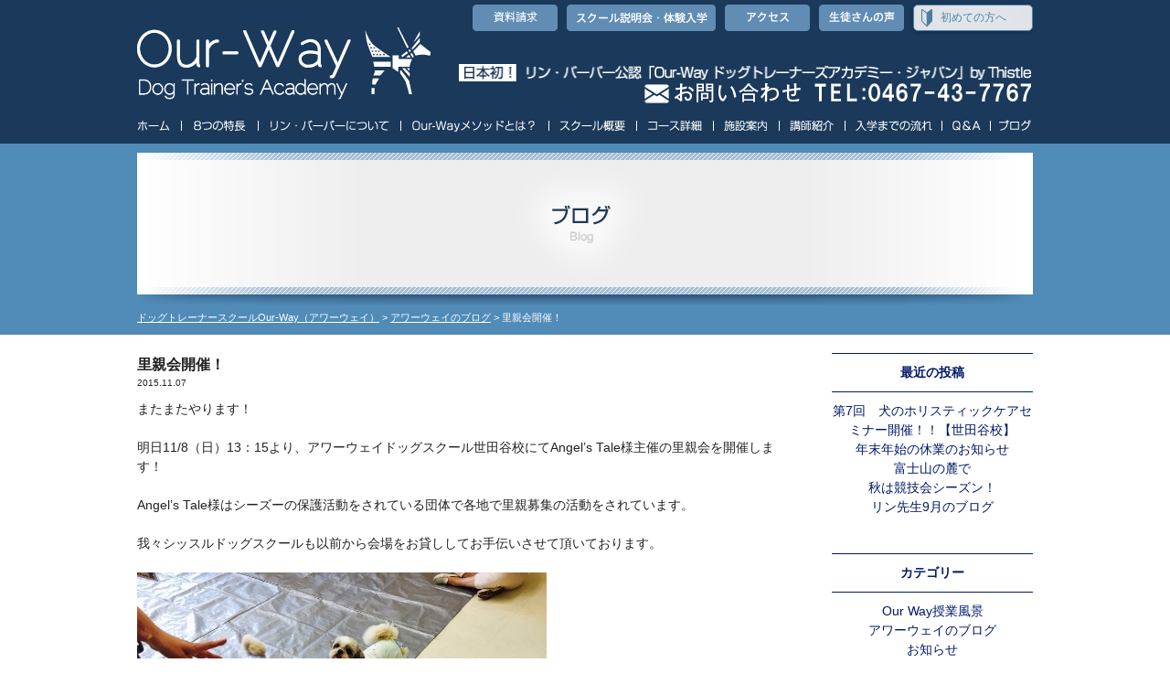

--- FILE ---
content_type: text/html; charset=UTF-8
request_url: https://our-way-dogtrainer.jp/%E9%87%8C%E8%A6%AA%E4%BC%9A%E9%96%8B%E5%82%AC%EF%BC%81-1548.html
body_size: 34889
content:
<!DOCTYPE html>
<html lang="ja">
<head>
<meta charset="UTF-8" />
<title>里親会開催！</title>
<meta name="viewport" content="width=1200px" />
<link rel="shortcut icon" href="https://our-way-dogtrainer.jp/wp/wp-content/themes/our-way/images/common/favicon.ico">
<link rel="stylesheet" type="text/css" media="all" href="https://our-way-dogtrainer.jp/wp/wp-content/themes/our-way/style.css?1492705022"/>
<link href="https://our-way-dogtrainer.jp/wp/wp-content/themes/our-way/css/colorbox.css" rel="stylesheet" type="text/css">
<link href="https://our-way-dogtrainer.jp/wp/wp-content/themes/our-way/css/nivo-slider.css" rel="stylesheet" type="text/css">
<script src="http://ajax.googleapis.com/ajax/libs/jquery/1.8.2/jquery.min.js"></script>


<script src="https://our-way-dogtrainer.jp/wp/wp-content/themes/our-way/js/smoothscroll.js"></script>
<script src="https://our-way-dogtrainer.jp/wp/wp-content/themes/our-way/js/jquery.colorbox.js"></script>
<script src="https://our-way-dogtrainer.jp/wp/wp-content/themes/our-way/js/jquery.nivo.slider.js"></script>
<script type="text/javascript">
    $(document).ready(function(){
        $("a[rel='colorbox']").colorbox({
		  maxWidth:'70%'
      });
    });
</script>

<!-- All in One SEO Pack 2.4.3.1 by Michael Torbert of Semper Fi Web Design[65,108] -->
<meta name="description"  content="またまたやります！ 明日11/8（日）13：15より、アワーウェイドッグスクール世田谷校にてAngel&#039;s Tale様主催の里親会を開催します！ Angel&#039;s Tale様はシーズーの保護活動をされている団体で各地で里親募集の活動をされています。" />

<meta name="keywords"  content="アワーウェイのブログ" />

<link rel="canonical" href="https://our-way-dogtrainer.jp/%e9%87%8c%e8%a6%aa%e4%bc%9a%e9%96%8b%e5%82%ac%ef%bc%81-1548.html" />
<!-- /all in one seo pack -->
<link rel='dns-prefetch' href='//s0.wp.com' />
<link rel='dns-prefetch' href='//secure.gravatar.com' />
<link rel='dns-prefetch' href='//s.w.org' />
<link rel="alternate" type="application/rss+xml" title="ドッグトレーナースクールOur-Way（アワーウェイ） &raquo; 里親会開催！ のコメントのフィード" href="https://our-way-dogtrainer.jp/%e9%87%8c%e8%a6%aa%e4%bc%9a%e9%96%8b%e5%82%ac%ef%bc%81-1548.html/feed" />
		<script type="text/javascript">
			window._wpemojiSettings = {"baseUrl":"https:\/\/s.w.org\/images\/core\/emoji\/2.4\/72x72\/","ext":".png","svgUrl":"https:\/\/s.w.org\/images\/core\/emoji\/2.4\/svg\/","svgExt":".svg","source":{"concatemoji":"https:\/\/our-way-dogtrainer.jp\/wp\/wp-includes\/js\/wp-emoji-release.min.js?ver=4.9.3"}};
			!function(a,b,c){function d(a,b){var c=String.fromCharCode;l.clearRect(0,0,k.width,k.height),l.fillText(c.apply(this,a),0,0);var d=k.toDataURL();l.clearRect(0,0,k.width,k.height),l.fillText(c.apply(this,b),0,0);var e=k.toDataURL();return d===e}function e(a){var b;if(!l||!l.fillText)return!1;switch(l.textBaseline="top",l.font="600 32px Arial",a){case"flag":return!(b=d([55356,56826,55356,56819],[55356,56826,8203,55356,56819]))&&(b=d([55356,57332,56128,56423,56128,56418,56128,56421,56128,56430,56128,56423,56128,56447],[55356,57332,8203,56128,56423,8203,56128,56418,8203,56128,56421,8203,56128,56430,8203,56128,56423,8203,56128,56447]),!b);case"emoji":return b=d([55357,56692,8205,9792,65039],[55357,56692,8203,9792,65039]),!b}return!1}function f(a){var c=b.createElement("script");c.src=a,c.defer=c.type="text/javascript",b.getElementsByTagName("head")[0].appendChild(c)}var g,h,i,j,k=b.createElement("canvas"),l=k.getContext&&k.getContext("2d");for(j=Array("flag","emoji"),c.supports={everything:!0,everythingExceptFlag:!0},i=0;i<j.length;i++)c.supports[j[i]]=e(j[i]),c.supports.everything=c.supports.everything&&c.supports[j[i]],"flag"!==j[i]&&(c.supports.everythingExceptFlag=c.supports.everythingExceptFlag&&c.supports[j[i]]);c.supports.everythingExceptFlag=c.supports.everythingExceptFlag&&!c.supports.flag,c.DOMReady=!1,c.readyCallback=function(){c.DOMReady=!0},c.supports.everything||(h=function(){c.readyCallback()},b.addEventListener?(b.addEventListener("DOMContentLoaded",h,!1),a.addEventListener("load",h,!1)):(a.attachEvent("onload",h),b.attachEvent("onreadystatechange",function(){"complete"===b.readyState&&c.readyCallback()})),g=c.source||{},g.concatemoji?f(g.concatemoji):g.wpemoji&&g.twemoji&&(f(g.twemoji),f(g.wpemoji)))}(window,document,window._wpemojiSettings);
		</script>
		<style type="text/css">
img.wp-smiley,
img.emoji {
	display: inline !important;
	border: none !important;
	box-shadow: none !important;
	height: 1em !important;
	width: 1em !important;
	margin: 0 .07em !important;
	vertical-align: -0.1em !important;
	background: none !important;
	padding: 0 !important;
}
</style>
<link rel='stylesheet' id='font-awesome-css'  href='https://our-way-dogtrainer.jp/wp/wp-content/plugins/js_composer/assets/lib/bower/font-awesome/css/font-awesome.min.css?ver=5.5.4' type='text/css' media='all' />
<link rel='stylesheet' id='jetpack_css-css'  href='https://our-way-dogtrainer.jp/wp/wp-content/plugins/jetpack/css/jetpack.css?ver=5.7' type='text/css' media='all' />
<script type='text/javascript' src='https://our-way-dogtrainer.jp/wp/wp-includes/js/jquery/jquery.js?ver=1.12.4'></script>
<script type='text/javascript' src='https://our-way-dogtrainer.jp/wp/wp-includes/js/jquery/jquery-migrate.min.js?ver=1.4.1'></script>
<link rel='https://api.w.org/' href='https://our-way-dogtrainer.jp/wp-json/' />
<link rel="EditURI" type="application/rsd+xml" title="RSD" href="https://our-way-dogtrainer.jp/wp/xmlrpc.php?rsd" />
<link rel="wlwmanifest" type="application/wlwmanifest+xml" href="https://our-way-dogtrainer.jp/wp/wp-includes/wlwmanifest.xml" /> 
<link rel='prev' title='鎌倉のBIG　J' href='https://our-way-dogtrainer.jp/%e9%8e%8c%e5%80%89%e3%81%aebig%e3%80%80j-1544.html' />
<link rel='next' title='リューバちゃん' href='https://our-way-dogtrainer.jp/%e3%83%aa%e3%83%a5%e3%83%bc%e3%83%90%e3%81%a1%e3%82%83%e3%82%93-1555.html' />
<meta name="generator" content="WordPress 4.9.3" />
<link rel='shortlink' href='https://wp.me/p7Q90G-oY' />
<link rel="alternate" type="application/json+oembed" href="https://our-way-dogtrainer.jp/wp-json/oembed/1.0/embed?url=https%3A%2F%2Four-way-dogtrainer.jp%2F%25e9%2587%258c%25e8%25a6%25aa%25e4%25bc%259a%25e9%2596%258b%25e5%2582%25ac%25ef%25bc%2581-1548.html" />
<link rel="alternate" type="text/xml+oembed" href="https://our-way-dogtrainer.jp/wp-json/oembed/1.0/embed?url=https%3A%2F%2Four-way-dogtrainer.jp%2F%25e9%2587%258c%25e8%25a6%25aa%25e4%25bc%259a%25e9%2596%258b%25e5%2582%25ac%25ef%25bc%2581-1548.html&#038;format=xml" />

<style>
.scroll-back-to-top-wrapper {
    position: fixed;
	opacity: 0;
	visibility: hidden;
	overflow: hidden;
	text-align: center;
	z-index: 99999999;
    background-color: #777777;
	color: #eeeeee;
	width: 50px;
	height: 48px;
	line-height: 48px;
	right: 30px;
	bottom: 30px;
	padding-top: 2px;
	border-top-left-radius: 10px;
	border-top-right-radius: 10px;
	border-bottom-right-radius: 10px;
	border-bottom-left-radius: 10px;
	-webkit-transition: all 0.5s ease-in-out;
	-moz-transition: all 0.5s ease-in-out;
	-ms-transition: all 0.5s ease-in-out;
	-o-transition: all 0.5s ease-in-out;
	transition: all 0.5s ease-in-out;
}
.scroll-back-to-top-wrapper:hover {
	background-color: #888888;
  color: #eeeeee;
}
.scroll-back-to-top-wrapper.show {
    visibility:visible;
    cursor:pointer;
	opacity: 1.0;
}
.scroll-back-to-top-wrapper i.fa {
	line-height: inherit;
}
.scroll-back-to-top-wrapper .fa-lg {
	vertical-align: 0;
}
</style><style data-context="foundation-flickity-css">/*! Flickity v2.0.2
http://flickity.metafizzy.co
---------------------------------------------- */.flickity-enabled{position:relative}.flickity-enabled:focus{outline:0}.flickity-viewport{overflow:hidden;position:relative;height:100%}.flickity-slider{position:absolute;width:100%;height:100%}.flickity-enabled.is-draggable{-webkit-tap-highlight-color:transparent;tap-highlight-color:transparent;-webkit-user-select:none;-moz-user-select:none;-ms-user-select:none;user-select:none}.flickity-enabled.is-draggable .flickity-viewport{cursor:move;cursor:-webkit-grab;cursor:grab}.flickity-enabled.is-draggable .flickity-viewport.is-pointer-down{cursor:-webkit-grabbing;cursor:grabbing}.flickity-prev-next-button{position:absolute;top:50%;width:44px;height:44px;border:none;border-radius:50%;background:#fff;background:hsla(0,0%,100%,.75);cursor:pointer;-webkit-transform:translateY(-50%);transform:translateY(-50%)}.flickity-prev-next-button:hover{background:#fff}.flickity-prev-next-button:focus{outline:0;box-shadow:0 0 0 5px #09F}.flickity-prev-next-button:active{opacity:.6}.flickity-prev-next-button.previous{left:10px}.flickity-prev-next-button.next{right:10px}.flickity-rtl .flickity-prev-next-button.previous{left:auto;right:10px}.flickity-rtl .flickity-prev-next-button.next{right:auto;left:10px}.flickity-prev-next-button:disabled{opacity:.3;cursor:auto}.flickity-prev-next-button svg{position:absolute;left:20%;top:20%;width:60%;height:60%}.flickity-prev-next-button .arrow{fill:#333}.flickity-page-dots{position:absolute;width:100%;bottom:-25px;padding:0;margin:0;list-style:none;text-align:center;line-height:1}.flickity-rtl .flickity-page-dots{direction:rtl}.flickity-page-dots .dot{display:inline-block;width:10px;height:10px;margin:0 8px;background:#333;border-radius:50%;opacity:.25;cursor:pointer}.flickity-page-dots .dot.is-selected{opacity:1}</style><style data-context="foundation-slideout-css">.slideout-menu{position:fixed;left:0;top:0;bottom:0;right:auto;z-index:0;width:256px;overflow-y:auto;-webkit-overflow-scrolling:touch;display:none}.slideout-menu.pushit-right{left:auto;right:0}.slideout-panel{position:relative;z-index:1;will-change:transform}.slideout-open,.slideout-open .slideout-panel,.slideout-open body{overflow:hidden}.slideout-open .slideout-menu{display:block}.pushit{display:none}</style>
<link rel='dns-prefetch' href='//v0.wordpress.com'/>
<style type='text/css'>img#wpstats{display:none}</style><meta name="generator" content="Powered by WPBakery Page Builder - drag and drop page builder for WordPress."/>
<!--[if lte IE 9]><link rel="stylesheet" type="text/css" href="https://our-way-dogtrainer.jp/wp/wp-content/plugins/js_composer/assets/css/vc_lte_ie9.min.css" media="screen"><![endif]-->
<!-- Jetpack Open Graph Tags -->
<meta property="og:type" content="article" />
<meta property="og:title" content="里親会開催！" />
<meta property="og:url" content="https://our-way-dogtrainer.jp/%e9%87%8c%e8%a6%aa%e4%bc%9a%e9%96%8b%e5%82%ac%ef%bc%81-1548.html" />
<meta property="og:description" content="またまたやります！ 明日11/8（日）13：15より、アワーウェイドッグスクール世田谷校にてAngel&#8217;s T&hellip;" />
<meta property="article:published_time" content="2015-11-07T01:05:49+00:00" />
<meta property="article:modified_time" content="2015-11-07T02:40:25+00:00" />
<meta property="og:site_name" content="ドッグトレーナースクールOur-Way（アワーウェイ）" />
<meta property="og:image" content="https://our-way-dogtrainer.jp/wp/wp-content/uploads/2015/11/IMG_6437.jpg" />
<meta property="og:image:width" content="448" />
<meta property="og:image:height" content="336" />
<meta property="og:locale" content="ja_JP" />
<meta name="twitter:text:title" content="里親会開催！" />
<meta name="twitter:image" content="https://our-way-dogtrainer.jp/wp/wp-content/uploads/2015/11/IMG_6437.jpg?w=640" />
<meta name="twitter:card" content="summary_large_image" />
<style>.ios7.web-app-mode.has-fixed header{ background-color: rgba(255,255,255,.88);}</style>			<style type="text/css" id="wp-custom-css">
				/*
カスタム CSS 機能へようこそ。

使い方についてはこちらをご覧ください
(英語ドキュメンテーション)。http://wp.me/PEmnE-Bt
*/			</style>
		<noscript><style type="text/css"> .wpb_animate_when_almost_visible { opacity: 1; }</style></noscript><script>
  (function(i,s,o,g,r,a,m){i['GoogleAnalyticsObject']=r;i[r]=i[r]||function(){
  (i[r].q=i[r].q||[]).push(arguments)},i[r].l=1*new Date();a=s.createElement(o),
  m=s.getElementsByTagName(o)[0];a.async=1;a.src=g;m.parentNode.insertBefore(a,m)
  })(window,document,'script','//www.google-analytics.com/analytics.js','ga');

  ga('create', 'UA-12565988-20', 'auto');
  ga('send', 'pageview');

</script>
<!-- リマーケティング タグの Google コード -->
<!--------------------------------------------------
リマーケティング タグは、個人を特定できる情報と関連付けることも、デリケートなカテゴリに属するページに設置することも許可されません。タグの設定方法については、こちらのページをご覧ください。
http://google.com/ads/remarketingsetup
--------------------------------------------------->
<script type="text/javascript">
/* <![CDATA[ */
var google_conversion_id = 967245218;
var google_custom_params = window.google_tag_params;
var google_remarketing_only = true;
/* ]]> */
</script>
<script type="text/javascript" src="//www.googleadservices.com/pagead/conversion.js">
</script>
<noscript>
<div style="display:inline;">
<img height="1" width="1" style="border-style:none;" alt="" src="//googleads.g.doubleclick.net/pagead/viewthroughconversion/967245218/?value=0&amp;guid=ON&amp;script=0"/>
</div>
</noscript>
<!-- Facebook Pixel Code -->
<script>
!function(f,b,e,v,n,t,s){if(f.fbq)return;n=f.fbq=function(){n.callMethod?
n.callMethod.apply(n,arguments):n.queue.push(arguments)};if(!f._fbq)f._fbq=n;
n.push=n;n.loaded=!0;n.version='2.0';n.queue=[];t=b.createElement(e);t.async=!0;
t.src=v;s=b.getElementsByTagName(e)[0];s.parentNode.insertBefore(t,s)}(window,
document,'script','https://connect.facebook.net/en_US/fbevents.js');
fbq('init', '1254557981254348'); // Insert your pixel ID here.
fbq('track', 'PageView');
</script>
<noscript><img height="1" width="1" style="display:none"
src="https://www.facebook.com/tr?id=1254557981254348&ev=PageView&noscript=1"
/></noscript>
<!-- DO NOT MODIFY -->
<!-- End Facebook Pixel Code -->

</head>

<body id="top_page">
<a name="top" id="top"></a>
<div id="header">
<div id="header_inner" class="clearfix">
<h1 id="logo"><a href="https://our-way-dogtrainer.jp"><img src="https://our-way-dogtrainer.jp/wp/wp-content/themes/our-way/images/common/logo.png" alt="Our-Way dog trainer's academy（アワウェイ・ドッグトレーナーズアカデミー）" width="321" height="79"></a></h1>

<ul id="top_btn_cont">
<li><a href="https://our-way-dogtrainer.jp/request"><img src="https://our-way-dogtrainer.jp/wp/wp-content/themes/our-way/images/common/request_btn.png" alt="資料請求" width="93" height="29"></a></li>
<li><a href="https://our-way-dogtrainer.jp/school_info"><img src="https://our-way-dogtrainer.jp/wp/wp-content/themes/our-way/images/common/school_btn.png" alt="スクール説明会・体験入学" width="163" height="29"></a></li>
<li><a href="https://our-way-dogtrainer.jp/info/#map"><img src="https://our-way-dogtrainer.jp/wp/wp-content/themes/our-way/images/common/access_btn.png" alt="アクセス" width="93" height="29"></a></li>
<li><a href="https://our-way-dogtrainer.jp/voice"><img src="https://our-way-dogtrainer.jp/wp/wp-content/themes/our-way/images/common/voice_btn_01.png" alt="生徒さんの声" width="93" height="29"></a></li>
<li><a href="https://our-way-dogtrainer.jp/first" class="button_02 paper paper-raise">初めての方へ</a></li>
</ul>
<p id="lead"><img src="https://our-way-dogtrainer.jp/wp/wp-content/themes/our-way/images/common/lead_txt.png" alt="日本初！Lyenne Barber公認「Our-Way ドッグトレーニングアカデミー・ジャパン」by Thistle" width="628" height="19"></p>
<ul id="contact_cont">
<li><a href="https://our-way-dogtrainer.jp/contact"><img src="https://our-way-dogtrainer.jp/wp/wp-content/themes/our-way/images/common/contact_btn.png" alt="お問い合わせ"></a></li>
<li><img src="https://our-way-dogtrainer.jp/wp/wp-content/themes/our-way/images/common/tel_num_2.png" alt=""></li>
</ul>
<ul id="nav">
<li><a href="https://our-way-dogtrainer.jp"><img src="https://our-way-dogtrainer.jp/wp/wp-content/themes/our-way/images/common/nav_01.png" alt="ホーム" width="49" height="13"></a></li>
<li><a href="https://our-way-dogtrainer.jp/feature"><img src="https://our-way-dogtrainer.jp/wp/wp-content/themes/our-way/images/common/nav_02.png" alt="8つの特長" width="84" height="13"></a></li>
<li><a href="https://our-way-dogtrainer.jp/about"><img src="https://our-way-dogtrainer.jp/wp/wp-content/themes/our-way/images/common/nav_03.png" alt="リン・バーバーについて" width="156" height="13"></a></li>
<li><a href="https://our-way-dogtrainer.jp/our-way"><img src="https://our-way-dogtrainer.jp/wp/wp-content/themes/our-way/images/common/nav_04.png" alt="Our-Wayメソッドとは？" width="162" height="13"></a></li>
<li><a href="https://our-way-dogtrainer.jp/info"><img src="https://our-way-dogtrainer.jp/wp/wp-content/themes/our-way/images/common/nav_05.png" alt="スクール概要" width="96" height="13"></a></li>
<li><a href="https://our-way-dogtrainer.jp/course"><img src="https://our-way-dogtrainer.jp/wp/wp-content/themes/our-way/images/common/nav_06.png" alt="コース詳細" width="84" height="13"></a></li>
<li><a href="https://our-way-dogtrainer.jp/gallery1"><img src="https://our-way-dogtrainer.jp/wp/wp-content/themes/our-way/images/common/nav_07.png" alt="施設案内" width="72" height="13"></a></li>
<li><a href="https://our-way-dogtrainer.jp/instructor"><img src="https://our-way-dogtrainer.jp/wp/wp-content/themes/our-way/images/common/nav_08.png" alt="講師紹介" width="72" height="13"></a></li>
<li><a href="https://our-way-dogtrainer.jp/flow"><img src="https://our-way-dogtrainer.jp/wp/wp-content/themes/our-way/images/common/nav_09.png" alt="入学までの流れ" width="106" height="13"></a></li>
<li><a href="https://our-way-dogtrainer.jp/qa"><img src="https://our-way-dogtrainer.jp/wp/wp-content/themes/our-way/images/common/nav_10.png" alt="Q＆A" width="53" height="13"></a></li>
<li><a href="https://our-way-dogtrainer.jp/blog"><img src="https://our-way-dogtrainer.jp/wp/wp-content/themes/our-way/images/common/nav_11.png" alt="ブログ" width="44" height="13"></a></li>
</ul>
</div><!--header_innerEnd-->
<div id="tit_cont">
<h1><img src="https://our-way-dogtrainer.jp/wp/wp-content/themes/our-way/images/blog/h1_blog.png" alt="ブログ" width="980" height="166"></h1>
<div id="breadcrumb_list">
<!-- Breadcrumb NavXT 6.0.3 -->
<span typeof="v:Breadcrumb"><a rel="v:url" property="v:title" title="Go to ドッグトレーナースクールOur-Way（アワーウェイ）." href="https://our-way-dogtrainer.jp" class="home">ドッグトレーナースクールOur-Way（アワーウェイ）</a></span> &gt; <span typeof="v:Breadcrumb"><a rel="v:url" property="v:title" title="Go to the アワーウェイのブログ category archives." href="https://our-way-dogtrainer.jp/category/%e3%82%a2%e3%83%af%e3%83%bc%e3%82%a6%e3%82%a7%e3%82%a4%e3%81%ae%e3%83%96%e3%83%ad%e3%82%b0" class="taxonomy category">アワーウェイのブログ</a></span> &gt; <span typeof="v:Breadcrumb"><span property="v:title">里親会開催！</span></span></div>
</div><!--tit_contEnd-->
</div><!--headerEnd--><div id="main">
<div class="clearfix">
<div id="left_cont">
<div class="cont">
<h2 class="h2_blog">里親会開催！</h2>
<p class="date">2015.11.07</p>
<p>
またまたやります！<br />
<br />
明日11/8（日）13：15より、アワーウェイドッグスクール世田谷校にてAngel&#8217;s Tale様主催の里親会を開催します！<br />
<br />
Angel&#8217;s Tale様はシーズーの保護活動をされている団体で各地で里親募集の活動をされています。<br />
<br />
我々シッスルドッグスクールも以前から会場をお貸ししてお手伝いさせて頂いております。<br />
<br />
<a href="http://blog-imgs-83.fc2.com/t/h/i/thistledog/IMG_6437_20151107094848762.jpg" rel="colorbox" target="_blank"><img src="http://blog-imgs-83.fc2.com/t/h/i/thistledog/IMG_6437_20151107094848762.jpg" alt="IMG_6437_20151107094848762.jpg" border="0" width="448" height="336" /></a><br />
<br />
<a href="http://blog-imgs-83.fc2.com/t/h/i/thistledog/IMG_0703_20151107095003718.jpg" rel="colorbox" target="_blank"><img src="http://blog-imgs-83.fc2.com/t/h/i/thistledog/IMG_0703_20151107095003718.jpg" alt="IMG_0703_20151107095003718.jpg" border="0" width="448" height="336" /></a><br />
<br />
写真は前回４月に行われた時の様子です！みんな可愛いですね！<br />
<br />
今回はどんな子たちが来てくれるでしょうか？<br />
<br />
お時間のある方は是非会場に足を運んでみて下さい！</p>
</div>

<div align="center">
～ドッグトレーナーになりたいなら～<br>
<a href="http://our-way-dogtrainer.jp/dogtrainer_license?preview_id=1634&preview_nonce=a3a3f731ac&preview=true">アワーウェイドッグトレーナーズアカデミー</a><br>
<a href="http://our-way-dogtrainer.jp/dogtrainer_license?preview_id=1634&preview_nonce=a3a3f731ac&preview=true"><img src="http://our-way-dogtrainer.jp/wp/wp-content/uploads/2016/10/アワーウェイ　イメージ.png" alt="アワーウェイドッグトレーナーズアカデミー"></a>
</div>

<br><br>

<iframe src="https://www.facebook.com/plugins/like.php?href=https%3A%2F%2Fwww.facebook.com%2FOurwaydogtraining.japan%2F&width=450&layout=standard&action=like&size=small&show_faces=true&share=true&height=80&appId" width="450" height="80" style="border:none;overflow:hidden" scrolling="no" frameborder="0" allowTransparency="true"></iframe>

</div><!--left_contEnd-->
<div id="right_cont">
		<div class="widget">		<h3 class="h3_news">最近の投稿</h3>		<ul>
											<li>
					<a href="https://our-way-dogtrainer.jp/%e7%ac%ac7%e5%9b%9e%e3%80%80%e7%8a%ac%e3%81%ae%e3%83%9b%e3%83%aa%e3%82%b9%e3%83%86%e3%82%a3%e3%83%83%e3%82%af%e3%82%b1%e3%82%a2%e3%82%bb%e3%83%9f%e3%83%8a%e3%83%bc%e9%96%8b%e5%82%ac%ef%bc%81%ef%bc%81-2996.html">第7回　犬のホリスティックケアセミナー開催！！【世田谷校】</a>
									</li>
											<li>
					<a href="https://our-way-dogtrainer.jp/%e5%b9%b4%e6%9c%ab%e5%b9%b4%e5%a7%8b%e3%81%ae%e4%bc%91%e6%a5%ad%e3%81%ae%e3%81%8a%e7%9f%a5%e3%82%89%e3%81%9b-2975.html">年末年始の休業のお知らせ</a>
									</li>
											<li>
					<a href="https://our-way-dogtrainer.jp/%e5%af%8c%e5%a3%ab%e5%b1%b1%e3%81%ae%e9%ba%93%e3%81%a7-2953.html">富士山の麓で</a>
									</li>
											<li>
					<a href="https://our-way-dogtrainer.jp/%e7%a7%8b%e3%81%af%e7%ab%b6%e6%8a%80%e4%bc%9a%e3%82%b7%e3%83%bc%e3%82%ba%e3%83%b3%ef%bc%81-2943.html">秋は競技会シーズン！</a>
									</li>
											<li>
					<a href="https://our-way-dogtrainer.jp/%e3%83%aa%e3%83%b3%e5%85%88%e7%94%9f9%e6%9c%88%e3%81%ae%e3%83%96%e3%83%ad%e3%82%b0-2935.html">リン先生9月のブログ</a>
									</li>
					</ul>
		</div><div class="widget"><h3 class="h3_news">カテゴリー</h3>		<ul>
	<li class="cat-item cat-item-9"><a href="https://our-way-dogtrainer.jp/category/our-way%e6%8e%88%e6%a5%ad%e9%a2%a8%e6%99%af" >Our Way授業風景</a>
</li>
	<li class="cat-item cat-item-7"><a href="https://our-way-dogtrainer.jp/category/%e3%82%a2%e3%83%af%e3%83%bc%e3%82%a6%e3%82%a7%e3%82%a4%e3%81%ae%e3%83%96%e3%83%ad%e3%82%b0" >アワーウェイのブログ</a>
</li>
	<li class="cat-item cat-item-12"><a href="https://our-way-dogtrainer.jp/category/%e3%81%8a%e7%9f%a5%e3%82%89%e3%81%9b" >お知らせ</a>
</li>
	<li class="cat-item cat-item-5"><a href="https://our-way-dogtrainer.jp/category/%e3%82%b7%e3%83%83%e3%82%b9%e3%83%ab%e3%81%ae%e3%83%96%e3%83%ad%e3%82%b0" >シッスルのブログ</a>
</li>
	<li class="cat-item cat-item-11"><a href="https://our-way-dogtrainer.jp/category/%e3%82%b9%e3%82%bf%e3%83%83%e3%83%95%e3%83%96%e3%83%ad%e3%82%b0" >スタッフブログ</a>
</li>
	<li class="cat-item cat-item-10"><a href="https://our-way-dogtrainer.jp/category/%e3%83%aa%e3%83%b3-%e3%83%90%e3%83%bc%e3%83%90%e3%83%bc%e5%85%88%e7%94%9f%e3%81%ae%e3%83%96%e3%83%ad%e3%82%b0" >リン バーバー先生のブログ</a>
</li>
	<li class="cat-item cat-item-4"><a href="https://our-way-dogtrainer.jp/category/%e6%a0%a1%e9%95%b7%e3%83%96%e3%83%ad%e3%82%b0" >校長ブログ</a>
</li>
		</ul>
</div><div class="widget"><h3 class="h3_news">アーカイブ</h3>		<ul>
			<li><a href='https://our-way-dogtrainer.jp/date/2018/01'>2018年1月</a></li>
	<li><a href='https://our-way-dogtrainer.jp/date/2017/12'>2017年12月</a></li>
	<li><a href='https://our-way-dogtrainer.jp/date/2017/11'>2017年11月</a></li>
	<li><a href='https://our-way-dogtrainer.jp/date/2017/09'>2017年9月</a></li>
	<li><a href='https://our-way-dogtrainer.jp/date/2017/05'>2017年5月</a></li>
	<li><a href='https://our-way-dogtrainer.jp/date/2017/04'>2017年4月</a></li>
	<li><a href='https://our-way-dogtrainer.jp/date/2017/03'>2017年3月</a></li>
	<li><a href='https://our-way-dogtrainer.jp/date/2017/02'>2017年2月</a></li>
	<li><a href='https://our-way-dogtrainer.jp/date/2017/01'>2017年1月</a></li>
	<li><a href='https://our-way-dogtrainer.jp/date/2016/12'>2016年12月</a></li>
	<li><a href='https://our-way-dogtrainer.jp/date/2016/11'>2016年11月</a></li>
	<li><a href='https://our-way-dogtrainer.jp/date/2016/10'>2016年10月</a></li>
	<li><a href='https://our-way-dogtrainer.jp/date/2016/09'>2016年9月</a></li>
	<li><a href='https://our-way-dogtrainer.jp/date/2016/08'>2016年8月</a></li>
	<li><a href='https://our-way-dogtrainer.jp/date/2016/07'>2016年7月</a></li>
	<li><a href='https://our-way-dogtrainer.jp/date/2016/06'>2016年6月</a></li>
	<li><a href='https://our-way-dogtrainer.jp/date/2016/05'>2016年5月</a></li>
	<li><a href='https://our-way-dogtrainer.jp/date/2016/04'>2016年4月</a></li>
	<li><a href='https://our-way-dogtrainer.jp/date/2016/03'>2016年3月</a></li>
	<li><a href='https://our-way-dogtrainer.jp/date/2016/02'>2016年2月</a></li>
	<li><a href='https://our-way-dogtrainer.jp/date/2016/01'>2016年1月</a></li>
	<li><a href='https://our-way-dogtrainer.jp/date/2015/12'>2015年12月</a></li>
	<li><a href='https://our-way-dogtrainer.jp/date/2015/11'>2015年11月</a></li>
	<li><a href='https://our-way-dogtrainer.jp/date/2015/10'>2015年10月</a></li>
	<li><a href='https://our-way-dogtrainer.jp/date/2015/09'>2015年9月</a></li>
	<li><a href='https://our-way-dogtrainer.jp/date/2015/08'>2015年8月</a></li>
	<li><a href='https://our-way-dogtrainer.jp/date/2015/07'>2015年7月</a></li>
	<li><a href='https://our-way-dogtrainer.jp/date/2015/06'>2015年6月</a></li>
	<li><a href='https://our-way-dogtrainer.jp/date/2015/05'>2015年5月</a></li>
	<li><a href='https://our-way-dogtrainer.jp/date/2015/04'>2015年4月</a></li>
	<li><a href='https://our-way-dogtrainer.jp/date/2015/03'>2015年3月</a></li>
	<li><a href='https://our-way-dogtrainer.jp/date/2015/02'>2015年2月</a></li>
	<li><a href='https://our-way-dogtrainer.jp/date/2015/01'>2015年1月</a></li>
	<li><a href='https://our-way-dogtrainer.jp/date/2014/12'>2014年12月</a></li>
	<li><a href='https://our-way-dogtrainer.jp/date/2014/11'>2014年11月</a></li>
	<li><a href='https://our-way-dogtrainer.jp/date/2014/10'>2014年10月</a></li>
	<li><a href='https://our-way-dogtrainer.jp/date/2014/09'>2014年9月</a></li>
		</ul>
		</div></div><!--right_contEnd-->
</div><!--clearfixEnd-->
<p id="pagetop"><a href="#top"><img src="https://our-way-dogtrainer.jp/wp/wp-content/themes/our-way/images/common/pagetop.png" alt="このページのトップへ" width="43" height="22"></a></p>
</div><!--mainEnd-->
<div id="footer">
<div id="footer_inner"  class="clearfix">
<ul id="f_nav" class="clearfix">
<li><a href="https://our-way-dogtrainer.jp"><img src="https://our-way-dogtrainer.jp/wp/wp-content/themes/our-way/images/common/nav_01.png" alt="ホーム" width="49" height="13"></a></li>
<li><a href="https://our-way-dogtrainer.jp/feature"><img src="https://our-way-dogtrainer.jp/wp/wp-content/themes/our-way/images/common/nav_02.png" alt="8つの特長" width="84" height="13"></a></li>
<li><a href="https://our-way-dogtrainer.jp/about"><img src="https://our-way-dogtrainer.jp/wp/wp-content/themes/our-way/images/common/nav_03.png" alt="リン・バーバーについて" width="156" height="13"></a></li>
<li><a href="https://our-way-dogtrainer.jp/our-way"><img src="https://our-way-dogtrainer.jp/wp/wp-content/themes/our-way/images/common/nav_04.png" alt="Our-Wayメソッドとは？" width="162" height="13"></a></li>
<li><a href="https://our-way-dogtrainer.jp/info"><img src="https://our-way-dogtrainer.jp/wp/wp-content/themes/our-way/images/common/nav_05.png" alt="スクール概要" width="96" height="13"></a></li>
<li><a href="https://our-way-dogtrainer.jp/course"><img src="https://our-way-dogtrainer.jp/wp/wp-content/themes/our-way/images/common/nav_06.png" alt="コース詳細" width="84" height="13"></a></li>
<li><a href="https://our-way-dogtrainer.jp/gallery"><img src="https://our-way-dogtrainer.jp/wp/wp-content/themes/our-way/images/common/nav_07.png" alt="施設案内" width="72" height="13"></a></li>
<li><a href="https://our-way-dogtrainer.jp/instructor"><img src="https://our-way-dogtrainer.jp/wp/wp-content/themes/our-way/images/common/nav_08.png" alt="講師紹介" width="72" height="13"></a></li>
<li><a href="https://our-way-dogtrainer.jp/flow"><img src="https://our-way-dogtrainer.jp/wp/wp-content/themes/our-way/images/common/nav_09.png" alt="入学までの流れ" width="106" height="13"></a></li>
<li><a href="https://our-way-dogtrainer.jp/qa"><img src="https://our-way-dogtrainer.jp/wp/wp-content/themes/our-way/images/common/nav_10.png" alt="Q＆A" width="53" height="13"></a></li>
<li><a href="https://our-way-dogtrainer.jp/blog"><img src="https://our-way-dogtrainer.jp/wp/wp-content/themes/our-way/images/common/nav_11.png" alt="ブログ" width="44" height="13"></a></li>
</ul>
<ul id="f_left" class="clearfix">
<li><img src="https://our-way-dogtrainer.jp/wp/wp-content/themes/our-way/images/common/f_logo.png" width="264" height="66" alt="Our-Way Dog Training Academy（アワウェイ・ドッグトレーニング・アカデミー）"></li>
<li>
<ul id="f_btn_cont">
<li class="f_req"><a href="https://our-way-dogtrainer.jp/request"><img src="https://our-way-dogtrainer.jp/wp/wp-content/themes/our-way/images/common/f_request_btn.png" alt="資料請求" width="113" height="19"></a></li>
<li><a href="https://our-way-dogtrainer.jp/first"><img src="https://our-way-dogtrainer.jp/wp/wp-content/themes/our-way/images/common/f_first_btn.png" alt="初めての方へ" width="133" height="18"></a></li>
</ul>
</li>
</ul>
<ul id="f_right" class="clearfix">
<li class="f_address">〒247-0056 <br>
神奈川県鎌倉市大船1473<br>
</li>
<li class="f_tel_num">
<ul class="clearfix">
<li class="f_tel_num_in"><img src="https://our-way-dogtrainer.jp/wp/wp-content/themes/our-way/images/common/f_tel_num_2.png" width="118" height="12" alt="0467-43-7767"></li>
<li><a href="https://our-way-dogtrainer.jp/contact"><img src="https://our-way-dogtrainer.jp/wp/wp-content/themes/our-way/images/common/f_contact_btn.png" width="88" height="12" alt="お問い合わせはこちら"></a></li>
</ul>
</li>
<li>
<ul id="f_contact_cont">
<li class="f_contact_btn"><a href="https://our-way-dogtrainer.jp/company"><img src="https://our-way-dogtrainer.jp/wp/wp-content/themes/our-way/images/common/f_company_btn.png" width="58" height="12" alt="お問い合わせ"></a></li>
<li class="f_contact_btn"><a href="https://our-way-dogtrainer.jp/privacy"><img src="https://our-way-dogtrainer.jp/wp/wp-content/themes/our-way/images/common/f_privacy_btn.png" width="130" height="12" alt="プライバシーポリシー"></a></li>
<li><a href="https://our-way-dogtrainer.jp/sitemap"><img src="https://our-way-dogtrainer.jp/wp/wp-content/themes/our-way/images/common/f_sitemap_btn.png" width="81" height="12" alt="サイトマップ"></a></li>
</ul>
</li>
</ul>
<p id="copy">Copyright ©Our-Way Dog Training Academy All Rights Reserved.</p>
</div><!--footer_innerEnd-->
</div><!--footerEnd-->
<div class="scroll-back-to-top-wrapper">
	<span class="scroll-back-to-top-inner">
					<i class="fa fa-2x fa-arrow-circle-up"></i>
			</span>
</div><!-- Powered by WPtouch: 4.3.31 -->	<div style="display:none">
	</div>
<script type='text/javascript' src='https://s0.wp.com/wp-content/js/devicepx-jetpack.js?ver=202605'></script>
<script type='text/javascript'>
/* <![CDATA[ */
var scrollBackToTop = {"scrollDuration":"500","fadeDuration":"0.5"};
/* ]]> */
</script>
<script type='text/javascript' src='https://our-way-dogtrainer.jp/wp/wp-content/plugins/scroll-back-to-top/assets/js/scroll-back-to-top.js'></script>
<script type='text/javascript' src='https://secure.gravatar.com/js/gprofiles.js?ver=2026Janaa'></script>
<script type='text/javascript'>
/* <![CDATA[ */
var WPGroHo = {"my_hash":""};
/* ]]> */
</script>
<script type='text/javascript' src='https://our-way-dogtrainer.jp/wp/wp-content/plugins/jetpack/modules/wpgroho.js?ver=4.9.3'></script>
<script type='text/javascript' src='https://our-way-dogtrainer.jp/wp/wp-includes/js/wp-embed.min.js?ver=4.9.3'></script>
<script type='text/javascript' src='https://stats.wp.com/e-202605.js' async defer></script>
<script type='text/javascript'>
	_stq = window._stq || [];
	_stq.push([ 'view', {v:'ext',j:'1:5.7',blog:'115862046',post:'1548',tz:'9',srv:'our-way-dogtrainer.jp'} ]);
	_stq.push([ 'clickTrackerInit', '115862046', '1548' ]);
</script>
<script type="text/javascript" class="microad_blade_track">

<!--

var microad_blade_jp = microad_blade_jp || { 'params' : new Array(), 'complete_map' : new Object() };

(function() {

var param = {'co_account_id' : '12500', 'group_id' : '', 'country_id' : '1', 'ver' : '2.1.0'};

microad_blade_jp.params.push(param);



var src = (location.protocol == 'https:')

? 'https://d-track.send.microad.jp/js/blade_track_jp.js' : 'http://d-cache.microad.jp/js/blade_track_jp.js';



var bs = document.createElement('script');

bs.type = 'text/javascript'; bs.async = true;

bs.charset = 'utf-8'; bs.src = src;



var s = document.getElementsByTagName('script')[0];

s.parentNode.insertBefore(bs, s);

})();

-->

</script>
<script src="http://code.jquery.com/jquery-2.2.4.min.js"></script>
<script src="https://our-way-dogtrainer.jp/wp/wp-content/themes/our-way/js/jquery.mb.YTPlayer.js"></script>
<link rel="stylesheet" href="https://our-way-dogtrainer.jp/wp/wp-content/themes/our-way/css/jquery.mb.YTPlayer.min.css" />

<script src="https://our-way-dogtrainer.jp/wp/wp-content/themes/our-way/js/rollover.js"></script>

<script>
  $(document).ready(function(){
  $("#bgVideo").YTPlayer();
});
</script>
</body>
</html>


--- FILE ---
content_type: text/css
request_url: https://our-way-dogtrainer.jp/wp/wp-content/themes/our-way/style.css?1492705022
body_size: 29787
content:
/*
THEME NAME: Our-Wayドッグトレーナーズアカデミー
THEME URI:
DESCRIPTION: 
VERSION: 1.0
AUTHOR: 鵠沼三丁目デザイン
AUTHOR URI:  http://kugenuma-3c-design.jp
TAGS: 
*/

@charset "utf-8";

/*スタイルリセット*/
body,div,dl,dt,dd,ul,ol,li,h1,h2,h3,h4,h5,h6,pre,form,fieldset,input,textarea,p,blockquote,th,td { 
	margin:0;
	padding:0;
	font-size: 100%;
}
.clear{ clear:both;}
li {list-style-type: none;}
/*clearfix*/
.clearfix:after {
display : block;
clear : both;
height : 0;
content : "";
overflow : hidden;
}
.clearfix {
overflow : hidden;
}
/* FOR MAC IE \*/
* html .clearfix {
height : 1%;
overflow : visible;
}
.clearfix {
display : block;
}
/* END OF FOR MAC IE */
a {
	color:#1A395B;
	text-decoration:none;
}
a:hover {
	color:#1A395B;
	text-decoration:underline;
}
a img {
	border:none;
}
a img:hover {
	opacity:0.6;
}

body {
	font:13.5px/1.6 verdana,"ヒラギノ角ゴ Pro W3", "Hiragino Kaku Gothic Pro", "ＭＳ ゴシック", "Osaka", sans-serif ;
	*font-size:small;
	*font:x-small;
	font/*\**/: 13.5px/1.7\9;
	vertical-align:baseline;
	font-style: normal;
	letter-spacing: normal;
	color:#212121;
	-webkit-text-size-adjust: none;
	}
	.mgb_10 {
		margin-bottom:10px;
	}
	.bold {
		font-weight:bold;
	}
/*==============================
トップページ
================================*/
#header {
	width:100%;
	background-color:#1A395B;
}
#header_inner {
	width:980px;
	margin:0 auto;
	padding-bottom:7px;
}
#logo {
	width:321px;
	height:79px;
	margin:30px 0 20px;
	float:left;
}
#top_btn_cont {
	float:right;
	margin:5px 0 30px 0;
}
#top_btn_cont li {
	float:left;
	margin-left:10px;
}
#lead {
	float:right;
	line-height:1;
}
#contact_cont {
	float:right;
}
#contact_cont li {
	float:left;
	margin-left:10px;
}
#nav {
	clear:both;
}
#nav li {
	float:left;
}
#slider_cont {
	width:100%;
	padding:15px 0 20px 0;
	margin-bottom:20px;
	background:url(images/common/slider_bg.png) bottom left repeat-x #518BB8;
}
#ytplayer_cont {
	padding:15px 0;
	height:520px;
	margin-bottom:20px;
	background:url(css/loading.svg) center center no-repeat #518BB8;
}
.catch_new {
	text-align:center;
	margin:95px auto;
}
/* Base Button Style */
.button_01 {
  position: relative;
  display: block;
  width: 250px;
  margin: 20px auto;
  padding: 20px;
  font-size:16px;
  border-radius:5px;
  border:2px solid #528cb4;
  color:#528cb4;
  text-align: center;
  text-decoration: none;
  text-transform: uppercase;
  transform-style: flat;
  transition: all 500ms ease-out;
  opacity:0.9;
  background:url(images/common/beginner_icon_off.svg) 30px center no-repeat #fff;
  background-size:20px;
}
.button_01:before, .button_01:after {
  content: "";
  position: absolute;
  z-index: -2;
  transition: all 500ms ease-out;
}
.button_01:hover {
	text-decoration:none;
	border-color:#fff;
	color: #fff;	
	z-index:1;
	background:url(images/common/beginner_icon.svg) 30px center no-repeat #528cb4;
	background-size:20px;
}

/* Base Button Style */
.button_02 {
  position: relative;
  display: block;
  width: 129px;
  line-height:2.3;
  font-size:12px;
  border-radius:5px;
  border:1px solid #528cb4;
  color:#528cb4;
  text-align: center;
  text-decoration: none;
  text-transform: uppercase;
  transform-style: flat;
  transition: all 500ms ease-out;
  opacity:0.9;
  background:url(images/common/beginner_icon_off.svg) 8px center no-repeat #fff;
  background-size:12px;
}
.button_02:before, .button_01:after {
  content: "";
  position: absolute;
  z-index: -2;
  transition: all 500ms ease-out;
}
.button_02:hover {
	text-decoration:none;
	border-color:#fff;
	color: #fff;	
	z-index:1;
	background:url(images/common/beginner_icon.svg) 8px center no-repeat #528cb4;
	background-size:12px;
}

/* Paper effect – slightly raised off background */
.paper {
  box-shadow: 0 1px 4px rgba(0, 0, 0, 0.3), 0 0 40px rgba(128, 128, 128, 0.1) inset;
}

/* Raised effect – pushes up on hover */
.paper-raise:before {
  top: 0;
  left: 0;
  width: 100%;
  height: 100%;
}
.paper-raise:hover {
  border-color:#fff;
}
.paper-raise:hover:before {
	margin-top:2px;
  box-shadow: 0 15px 10px -10px rgba(31, 31, 31, 0.7);
}

#slider_cont a img:hover {
	opacity:0.9;
}
#slide {
	width:974px;
	height:540px;
	margin:0 auto;
	box-shadow: 1px 1px 2px #777,-1px 0 2px #777;　/* Firefox用 */
	-moz-box-shadow: 1px 1px 2px #666;　/* Firefox用 */
-webkit-box-shadow: 1px 1px 2px #666;　/* Safari,Google Chrome用 */
}
#main_btn_cont {
	width:980px;
	margin:0 auto;
}
#main_btn_cont_02 {
	width:980px;
	margin:0 auto;
}
#main_btn_cont_02 li {
	float:left;
	margin-right:16px;
}
#main_btn_cont_02 li.last {
	float:left;
	margin-right:0;
}
#main_btn_cont li {
	float:left;
	margin-right:16px;
}
#main_btn_cont li.last {
	float:left;
	margin-right:0;
}
#main {
	width:980px;
	margin:0 auto;
}
h2.h2_top {
	margin-bottom:20px;
}
.cont {
	margin-bottom:80px;
}
.top_cont {
	margin-bottom:40px;
}
.mailmag_cont {
	width:99%;
	border:1px solid #528cb4;
	z-index:2;
}
#top_banner {
	width:702px;
	margin:0 auto;
}
.news_cont {
	float:left;
	width:650px;
}
.top_banner {
	float:right;
	width:315px;
	margin-bottom:20px;
}
.news_list {
	margin-bottom:50px;
}
.news_list li {
	clear:both;
	height:22px;
	margin-bottom:15px;
}
.news_date {
	color:#fff;
	font-size:11px;
	padding-left:10px;
	width:92px;
	height:22px;
	float:left;
	background:url(images/top/date_bg.png) left center no-repeat;
}
.blog_cont  {
	width:998px;
	margin-right:-18px;
}
.blog_list {
	width:227px;
	display:inline-block;
	margin:0 17px 25px 0;
	vertical-align:top;
}
.blog_tit h3 {
	font-size:14px;
	margin-bottom:5px;
}
.blog_date {
	display:inline-block;
	border-right:1px solid #212121;
	padding-right:10px;
	margin-right:7px;
	line-height:1;
	vertical-align:top;

}
#top_youtube {
	clear:both;
	width:702px;
	margin:0 auto 20px auto;
}
.post-categories {
	display:inline-block;
}
.post-categories li a {
	font-size:10px;
	display:inline-block;
	color:#fff;
	background-color:#1A395B;
	line-height:1;
	padding:2px 5px 3px 5px;
	vertical-align:top;
}
#pagetop {
	width:980px;
	margin:80px auto 10px auto;
	text-align:right;
}
#footer {
	width:100%;
	background-color:#1A395B;
}
#footer_inner {
	width:980px;
	margin:0 auto;
	padding:15px 0 20px;
}
#f_nav {
	margin-bottom:20px;
}
#f_nav li {
	float:left;
}
#f_left {
	width:264px;
	margin-right:20px;
	float:left;
}
.f_req {
	float:left;
	margin-right:13px;
}
#f_right {
	width:300px;
	float:left;
	color:#fff;
}
.f_address {
	font-size:12px;
	line-height:1.2;
}
.f_tel_num {
	margin-bottom:5px;
}
.f_tel_num_in {
	float:left;
	margin-right:15px;
}
#f_contact_cont li {
	float:left;
}
.f_contact_btn {
	margin-right:10px;
}
#copy {
	width:380px;
	margin-top:71px;
	color:#fff;
	font-size:11px;
	float:right;
	text-align:right;
}
/*==============================
下層ページ共通
================================*/
#tit_cont {
	width:100%;
	padding:10px 0 10px 0;
	margin-bottom:20px;
	background:url(images/common/slider_bg.png) bottom left repeat-x #518BB8;
}
#tit_cont h1 {
	width:980px;
	margin:0 auto;
}
#breadcrumb_list {
	width:980px;
	margin:0 auto;
	text-align:left;
	color:#fff;
	font-size:11px;
}
#breadcrumb_list a {
	color:#fff;
	text-decoration:underline;
}
/*==============================
７つの特長
================================*/
.ft_cont {
	width:980px;
	margin-top:50px;
	padding-bottom:70px;
	text-align:center;
	background:url(images/feature/shadow.png) bottom center no-repeat;
}
.ft_num {
	margin-bottom:20px;
}
h2.h2_ft  {
	margin-bottom:30px;
}
.ft_txt {
	font-size:17px;
}
.school_dog_btn {
	margin-top:20px;
}
.ft_img_cont {
	margin-top:10px;
}
.cot_cont {
	width:628px;
	margin:0 auto;
}
.cot_cont li {
	float:left;
	height:169px;
	margin:7px 7px;
}
/*==============================
リン・バーバーについて
================================*/
#tabs li {
	float:left;
	margin-right:10px;
	height:32px;
}
#tabs li a img:hover {
	opacity:1;
}


#tab1,
#tab2,
#tab3 {
	border: 3px solid #5A8CB6;
	margin-right:20px;
	padding: 20px!important;
	overflow:auto;
	width:545px;
	height:450px;
	clear:both;
	float:left;
}
#tab2,
#tab3 {
	display: none;
}
#about_img {
	margin-top:32px;
}
/*==============================
Our-Wayメソッドとは？
================================*/
.our-way_cont {
	margin-bottom:30px;
	font-size:16px;
}
.our-way_cont_02 {
	width:476px;
	float:left;
}
.our-way_cont_03 {
	width:476px;
	float:right;
}
.our-way_tit {
	height:82px;
	margin-bottom:-3px;
}
.border_cont {
	padding:20px 30px 30px 30px;
	border: 3px solid #5A8CB6;
	border-image: url("images/common/border.png") 3 3 round;
}
.our-way_txt {
	margin-bottom:30px;
}
.om_cont {
	margin-bottom:20px;
	padding-bottom:20px;
	border-bottom:1px dotted #ccc;
}
.ow_txt {
	float:left;
	width:630px;
}
.ow_img {
	float:right;
	width:260px;
}
/*==============================
スクール概要
================================*/
.h2_info {
	margin-bottom:30px;
}
.table_01 {
width:850px;
font-size:14px;
margin:0 auto;
border-top:1px solid #eee;
border-left:1px solid #eee;
border-collapse:collapse;
}
.table_01 td {
border-right:1px solid #eee;
border-bottom:1px solid #eee;
padding:20px;
vertical-align:middle;
text-align:left;
line-height:1.3em;
}
.table_01 td.tb_arrow {
border:none;
padding:0;
vertical-align:middle;
border-bottom:1px solid #eee;
width:17px;
}
.table_01 th {
border-bottom:1px solid #eee;
padding:20px;
width:158px;
font-weight:normal;
text-align:left;
vertical-align:middle;
background-color:#F9F9F9;
text-align:center;
}
.table_01 th.bg_blue {
	background-color:#d1dce7;
}
#info_map {
	width:850px;
	margin:0 auto 30px auto;
}
.access_img li {
	float:left;
	margin-right:1px;
	text-align:center;
	margin-top:10px;
}
.red {
	font-size:16px;
	color:#D90006;
}
/*==============================
施設案内
================================*/
.panel-content { overflow-y: auto; }
.nav-prev {
	top: 724px!important; 
	left: 20.5px!important;
}
.nav-next {
	top: 724px!important; 
	right: 20.5px!important;
}
.nav-next-overlay {
	display:none!important;
}
.nav-prev-overlay {
	display:none!important;
}
/*==============================
コース詳細
================================*/
.cs_cont {
	width:850px;
	margin:0 auto 80px auto;
}
.cs_inner {
	margin-bottom:40px;
	font-size:16px;
}
.comp_txt {
	font-size:16px;
	margin-bottom:20px;
}
.comp_list dt {
	font-weight:bold;
}
.cs_inner dl dt {
	font-weight:bold;
}
.comp_list dd {
	margin-bottom:20px;
}
#cali li {
	margin-bottom:20px;
}
#cali li ul li {
	margin-bottom:0;
}
.price_cont li {
	margin-bottom:10px;
}
.course_nav {
	width:850px;
	margin:0 auto 20px auto;
}
.course_nav li {
	float:left;
	margin-right:15px;
}
.cs_cont h2 {
	margin-bottom:20px;
}
.cs_list {
	font-weight:bold;
	font-size:16px;
	margin-bottom:20px;
}
.cs_txt {
	float:left;
	width:500px;
}
.cs_img {
	float:right;
}
.cal_time dt {
	float:left;
	clear:both;
	width:3em;
	height:3em;
}
.cal_time dt.practice {
	width:5em;
	height:3em;
}
.cal_time dd {
	width:550px;
	margin-bottom:10px;
	float:right;
	height:3em;
}
.cal_time dd.practice_txt {
	width:520px;
}
.YT_iframe {
	width:560px;
	margin:30px auto 0 auto;
}
.fst_school_btn {
	margin-top:20px;
}
/*==============================
講師紹介
================================*/
#inst_cont {
	border-top:1px solid #eee;
}
#inst_cont dl {
	min-height:100px;
	padding:1px 0;
	border-bottom:1px solid #eee;
}
#inst_cont dl.principal dt {
	min-height:1900px;
}
#inst_cont dt {
	background-color:#F9F9F9;
	width:150px;
	min-height:160px;
	text-align:center;
	float:left;
	padding-top:20px;
}
#inst_cont dt.bg_blue {
	background-color:#d1dce7;
}
#inst_cont dd {
	float:left;
	padding-top:20px;
}
#inst_cont dd.inst_txt {
	width:630px;
}
#inst_cont dd.inst_arrow {
	margin-right:20px;
}
#inst_cont dd.inst_img {
	float:right;
	padding:20px;
}
.inst_img_cont {
	width:604px;
	margin:0 auto 40px auto;
	text-align:center;
}
.inst_img_cont .img_box {
	float:left;
	width:285px;
	margin:20px 15px 0 0;
	padding:0;
}
.inst_img_cont .jkc img {
	margin-top:40px;
	border:1px solid #eee;
}
.inst_img_cont li.vertical {
	height:290px;
}
.inst_img_cont li.border {
	border:1px solid #eee;
}
#inst_cont dl.principal dd dl.career {
	min-height:100px;
	padding:1px 0;
	border-bottom:none;
}
#inst_cont dl.principal dd dl.career dt {
	float:left;
	clear:both;
	background-color:#fff;
	width:160px;
	min-height:20px;
	text-align:left;
	float:left;
	padding:0 20px 0 0;
}
#inst_cont dl.principal dd dl.career dd {
	max-width:450px;
	padding:0 0 20px 0;
}
#inst_cont dl h3 {
	margin:20px 0 10px 0;
}
/*==============================
入学までの流れ
================================*/
.h2_flow {
	margin-bottom:10px;
}
.flow_cont {
	padding:30px;
	border: 3px solid #5A8CB6;
	border-image: url("images/common/border.png") 3 3 round;
	background-color:#F9F9F9;
	font-size:18px;
}
.request_l_btn {
	text-align:center;
	margin:20px 0;
}
.flow_contact {
	margin-bottom:20px;
}
.flow_arrow {
	margin:20px 0;
	text-align:center;
}

/*==============================
Q＆A
================================*/
#qa_nav {
	margin-bottom:50px;
}
#qa_nav li {
	float:left;
	margin-right:20px;
}
.h2_qa {
	margin-bottom:20px;
}
.qa_cont {
	font-size:15px;
	border-bottom:1px dotted #ccc;
	margin-bottom:30px;
	padding-bottom:20px;
}
.q_cont {
	font-size:16px;
	font-weight:bold;
	background:url(images/qa/q_head.png) top left no-repeat;
	padding:5px 0 0 40px;
	margin-bottom:20px;
}
.a_cont {
	font-weight:normal;
	background:url(images/qa/a_head.png) top left no-repeat;
	padding:5px 0 0 40px;
}
#pagetop_s {
	width:980px;
	margin:0 auto;
	text-align:right;
	margin-top:10px;
}
#pagetop_s_02 {
	width:980px;
	margin:10px auto 80px auto;
	text-align:right;
}
/*==============================
ブログ
================================*/
#left_cont {
	float:left;
	width:720px;
}
.h2_blog {
	font-size:16px;
	font-weight:bold;
}
#left_cont .date {
	font-size:10px;
	margin-bottom:10px;
}
#right_cont {
	float:right;
	width:220px;
}
#right_cont .widget {
	margin-bottom:40px;
}
#right_cont .widget h3 {
	border-top:1px solid #00196A;
	border-bottom:1px solid #00196A;
	color:#00196A;
	font-weight:bold;
	padding:10px 0;
	margin-bottom:10px;
	text-align:center;
}
#right_cont .widget ul li {
	text-align:center;
}
#right_cont .widget ul li a {
	text-align:center;
	color:#00196A;
	text-decoration:none;
}
#right_cont .widget ul li a:hover {
	text-decoration:underline;
}


/*==============================
ブログ
================================*/
.contact_txt {
	font-size:16px;
	font-weight:bold;
	color:#1E3959;
	margin-bottom:10px;
}
#mylist {
	width:100%;
}
.wpcf7-textarea {
	width:400px;
}
.mface {
	width:850px;
	margin:0 auto;
}
.mface-container {
	font-size:15px;
	width: 850px;
	margin: 0 auto;
	text-align: left;
	background-color: #FFF;
	border:1px solid #ccc;
	padding-bottom:20px;
	min-height:200px;
}

.mface-txt {
	width: 800px;
	padding: 20px 0;
}
.mface-wrapper {
	width: 800px;
	padding: 0 25px;
}
.mface .mface-left1 {
	padding: 10px;
	vertical-align: middle;
	width: 25%;
	background-color: #E5EAE9;
	border: 2px solid #FFF;
}
.mface .mface-left2 {
	padding: 10px;
	vertical-align: middle;
	width: 25%;
	background-color: #FFF;
	border: 2px solid #FFF;
}
.mface-right1 {
	padding: 10px;
	vertical-align: middle;
	width: 60%;
	background-color: #E5EAE9;
	border: 2px solid #FFF;
}
.mface-right2 {
	padding: 10px;
	vertical-align: middle;
	width: 60%;
	background-color: #FFF;
	border: 2px solid #FFF;
}
.mface-red {
	color: #F00;
}
.mface-radio {
	float: left;
	width: 20px;
}
.mface-label {
	float: left;
	padding-right: 30px;
}
.button { 
text-align:center; 
margin:10px auto 0 auto;
}
.thankyou_txt {
	text-align:center;
	font-weight:bold;
	color:#1A395B;
	margin-top:80px;
}
/*==============================
実技および実習時に参加する犬たち
================================*/
.dog_info_txt {
	font-weight:bold;
	font-size:16px;
}
.dog_info_cont {
	margin-bottom:40px;
}
.dog_info_l {
	width:708px;
	float:left;
}
.dog_info_l h3 {
	font-size:16px;
	margin-bottom:5px;
}
.dog_info_r {
	width:261px;
	float:right;
}
/*==============================
スクール説明会・体験入学
================================*/
.school_txt {
	font-size:16px;
	margin-bottom:20px;
}
.school_list {
	font-size:16px;
}
.school_list dt {
	font-weight:bold;
	margin-bottom:5px;
}
.school_list dd {
	margin-bottom:30px;
}
.info_tbl_01 {
	width:100%;
	border:1px solid #fff;
	border-collapse:collapse;
}
.info_tbl_01 th {
	border:1px solid #fff;
	text-align:center;
	padding:10px;
	color:#fff;
	font-weight:bold;
	background-color:#518bb3;
	border-collapse:collapse;
}
.info_tbl_01 td {
	border:1px solid #fff;
	text-align:center;
	padding:10px;
	color:#fff;
	background-color:#a8c5d9;
	border-collapse:collapse;
}
.info_bold_txt {
	font-weight:bold;
	font-size:20px;
}
.info_left_cont {
	float:left;
	width:445px;
	margin-right:20px;
}
.info_left_cont h3 {
	font-size:20px;
	margin-bottom:10px;
}
.info_flow_box {
	margin-bottom:20px;
	padding-bottom:20px;
	border-bottom:1px dotted #ccc;
}
.info_right_cont {
	float:right;
	width:515px;
	height:auto;
}
/*==============================
初めての方へ
================================*/
.fst_cont {
	width:980px;
	margin-top:20px;
	padding-bottom:70px;
	text-align:center;
	background:url(images/feature/shadow.png) bottom center no-repeat;
}
.ft_cont h4 {
	font-weight:bold;
	font-size:18px;
	margin-top:20px;
}
.fst_catch_sub {
	margin-bottom:20px;
}
.fst_request {
	padding-right:110px;
	margin-bottom:20px;
}
.fst_list {
	text-align:left;
	width:733px;
	margin:0 auto;
}
.fst_list li {
	margin-bottom:5px;
}
.fst_list_02 {
	text-align:left;
	width:869px;
	margin:0 auto;
}
.fst_list_02 li {
	margin-bottom:5px;
}
.fst_list_03 {
	text-align:left;
	width:627px;
	margin:0;
	float:left;
}
.fst_list_03 li {
	margin-bottom:17px;
}
.btn_list {
	width:605px;
	margin:30px auto 0 auto;
}
.btn_list li {
	float:left;
	margin:2px;
}
.btn_list_02 {
	width:605px;
	margin:10px auto 20px auto;
}
.btn_list_02 li {
	float:left;
	margin:2px;
}
.ft_cont .flow_cont {
	text-align:left;
}
.fst_txt {
	margin:20px auto;
	font-size:18px;
}
.fst_txt_03 {
	width:800px;
	margin:0 auto;
	text-align:left;
	font-size:18px;
}
.guarantee_txt {
	width:775px;
	margin:20px auto;
}
#sitemap_list li a {
	font-size:16px;
	font-weight:bold;
	color:#518BB8;
}
#sitemap_list li {
	padding-left:10px;
	background:url(images/sitemap/sitemap_arrow.png) left center no-repeat;
}
/*==============================
プライバシーポリシー
================================*/
.privacy_cont {
	margin:0 auto 80px auto;
	width:850px;
}
.privacy_cont p {
	margin-bottom:15px;
}
.privacy_cont ul {
	margin-bottom:15px;
}
/*==============================
生徒さんの声
================================*/
.voice_wrapper {
	display: table;
	width:860px;
	margin:0 auto;
}
.voice_cont {
	width:400px;
	height:380px;
	float:left;
	margin:0 10px 20px 10px;
	border:3px solid #5A8CB6;
	background-color:#F9F9F9;
	text-align:left!important;
}
.h2_voice_tit {
	font-size:18px;
	color:#618DB4;
	line-height:1;
}
.voice_entrance {
	font-size:11px;
	color:#618DB4;
}
.voice_tit_cont {
	height:85px;
	padding:20px;
	border-bottom:1px dotted #5A8CB6;
}
.voice_tit {
	margin-top:28px;
	width:200px;
	float:left;
}
.voice_img {
	width:85px;
	height:85px;
	float:right;
}
.voice_content {
	padding:15px 20px;
}
.voice_content h2 {
	font-size:15px;
	margin-bottom:5px;
}
.voice_readmore {
	width:145px;
	margin:10px auto 0 auto;
}
.voice_cont_02 {
	width:100%;
	margin:30px 0 10px 0;
	float:left;
}
.voice_tit_02 {

}
.voice_content_02 {
	padding:10px 0 30px 0;
	border-bottom:1px dotted #5A8CB6;
}
/*==============================
生徒さんの声  シングルページ
================================*/
.voice_cont_single {
	width:840px;
	margin:0 auto;
	border:3px solid #5A8CB6;
	background-color:#F9F9F9;
}
.h2_voice_tit_single {
	font-size:24px;
	color:#618DB4;
	float:left;
	margin-top:25px;
}
.voice_img_single {
	width:85px;
	height:85px;
	float:right;
	margin-left:15px;
}
.voice_name_single {
	margin-top:25px;
	float:right;
}
.voice_tit_single {
	padding:20px;
	border-bottom:1px dotted #5A8CB6;
}
.voice_content_single {
	padding:15px 20px 0 20px;
}
.voice_content_single h2 {
	font-size:15px;
	margin-bottom:5px;
}
.voice_content_single p {
	margin-bottom:20px;
}
/*==============================
WP-PAGENAVI
================================*/
.wp-pagenavi {
	clear:both;
	text-align:center;
}
.wp-pagenavi .page ,.wp-pagenavi .current{
	margin-right:5px;
	padding-right:5px;
	border-right:1px solid #212121;
}
.previouspostslink {
	margin-right:5px;
}
.nextpostslink {
	margin-left:5px;
}

/*==============================
ランディングページ
================================*/
#lp_header {
	width:100%;
	background-color:#1A395B;
	text-align:center;
}
#lp_slider_cont {
	width:100%;
	height:auto;
	padding:15px 0 20px 0;
	margin-bottom:20px;
	background:url(images/common/slider_bg.png) bottom left repeat-x #518BB8;
}
#lp_slider_cont h2 {
	margin-bottom:20px;
}
#lp_main_visual {
	margin-bottom:20px;
}
.tour_cont {
	margin-bottom:120px;
}
.tour_img_02 {
	margin-bottom:40px;
}
#lp_main_btn {
	margin-top:-130px;
}
#lp_main_btn_02 {
	margin-top:10px;
}
#lp_logo {
	text-align:center;
	padding:18px 0;
}
#lp_youtube {
	clear:both;
	width:702px;
	margin:0 auto 60px auto;
}
#lp_youtube_02 {
	clear:both;
	width:800px;
	margin:0 auto 60px auto;
}
#lp_btn_cont {
	margin:0 auto;
	display:inline-block;
}
#lp_btn_cont li {
	float:left;
	margin:0 5px 10px 5px;
}
#lp_btn_cont li a {
	font-size:11px;
	color:#fff;
	background-color:#618db4;
	padding:5px 10px;
	border-radius:3px;
}
.tour_txt {
	margin:40px 0 30px 0;
}
.normal_txt {
	font-size:14px;
	font-weight:normal;
}
@media screen and (max-width: 640px) {
	#lp_logo img {
		width:40%;
		height:auto;
	}
	.tour_date img {
	width:40%!important;
	height:auto!important;
}
}
#lp_main_cont {
	text-align:center;
}

@media screen and (max-width: 640px) {
#lp_main_cont {
	overflow: hidden;
}
#lp_main_cont img {
	width:100%;
	height:auto;
}
#lp_main_cont .lp_catch img {
	width:100%;
	height:auto;
}
}
.lp_catch {
	margin-bottom:50px;
}
@media screen and (min-width: 641px) {
	.lp_catch_sp {
	display:none;
}
}
@media screen and (max-width: 640px) {
	.lp_catch {
	display:none;
}
	.lp_catch_sp p {
		font-family:"ＭＳ Ｐ明朝", "MS PMincho", "ヒラギノ明朝 Pro W3", "Hiragino Mincho Pro", serif;
		font-size: 20px;
		font-weight: normal;
		letter-spacing: 2px;
		line-height: 1.8;
		text-align:left;
		color:#1a3161;
		font-weight:bold;
		margin-bottom:20px;
}
}
.lp_tit {
	margin-bottom:50px;
}
@media screen and (max-width: 640px) {
.lp_tit {
margin-bottom:20px;
}
}
.lp_tit_02 {
	margin-bottom:30px;
}
.lp_txt_cont {
	margin-bottom:40px;
}
@media screen and (min-width: 641px) {
.lp_txt_cont_sp {
display:none;
}
}
@media screen and (max-width: 640px) {
.lp_txt_cont {
display:none;
}
.lp_txt_cont_sp {
	font-family:"ＭＳ Ｐ明朝", "MS PMincho", "ヒラギノ明朝 Pro W3", "Hiragino Mincho Pro", serif;
		font-size: 16px;
		font-weight: normal;
		letter-spacing: 2px;
		line-height: 1.8;
		text-align:left;
		color:#1a3161;
		font-weight:bold;
		margin-bottom:40px;
}
}
.lp_cont_gray {
	padding:30px 0;
	background-color:#eee;
	margin-bottom:80px;
}
@media screen and (max-width: 640px) {
.lp_cont_gray {
	padding:20px 0;
	margin-bottom:30px;
}
}
.lp_rec_txt {
	font-size:50px;
	font-weight:bold;
	margin-bottom:20px;
	color:#1a3161;
}
@media screen and (max-width: 640px) {
.lp_rec_txt {
	font-family:"ＭＳ Ｐ明朝", "MS PMincho", "ヒラギノ明朝 Pro W3", "Hiragino Mincho Pro", serif;
	font-size:20px;
}
}
.lp_rec_com {
	margin-bottom:20px;
}
.lp_req_img {
	margin-bottom:20px;
}
@media screen and (max-width: 640px) {
#lp_main_cont .lp_rec_txt img {
	width:90%;
	height:auto;
}
#lp_main_cont .lp_rec_com img {
	width:90%;
	height:auto;
}
.lp_caution {
	font-size:12px;
	margin-bottom:5px;
	text-align:center;
}
.lp_req_img {
	padding-top:20px;
	width:90%;
	height:auto;
	margin:0 auto;
}
}
.lp_cont {
	margin-bottom:120px;
	
}
.lp_box {
	width:800px;
	margin:0 auto;
	text-align:left;
	font-size:22px;
	font-weight:bold;
	color:#1a3161;
	margin-bottom:50px;
}
@media screen and (max-width: 640px) {
.lp_cont {
	width:94%;
	margin:0 auto;
}
.lp_box {
	width:100%;
	margin:0 auto;
	font-family:"ＭＳ Ｐ明朝", "MS PMincho", "ヒラギノ明朝 Pro W3", "Hiragino Mincho Pro", serif;
		font-size: 16px;
		font-weight: normal;
		letter-spacing: 2px;
		line-height: 1.8;
		text-align:left;
		color:#1a3161;
		font-weight:bold;
		margin-bottom:40px;
}
.lp_box img {
	width:100%;
	height:auto;
}
.lp_box h3::after{
		display: inline-block;
		content: attr(data-label); /*contentでdata-label属性を指定*/
		padding-left: 6px;
		border-left: solid 6px #1a3161;
		color:#1a3161;
		font-family:"ＭＳ Ｐ明朝", "MS PMincho", "ヒラギノ明朝 Pro W3", "Hiragino Mincho Pro", serif;
		font-size: 26px;
		font-weight: bold;
		letter-spacing: 2px;
		line-height: 27px;
	}
.lp_box h3 img {
	display:none;
}
#lp_youtube {
  position: relative;
  width: 100%;
  padding-top: 56.25%;
}
#lp_youtube_02 {
  position: relative;
  width: 100%;
  padding-top: 56.25%;
}
#lp_youtube iframe {
  position: absolute;
  top: 0;
  right: 0;
  width: 100% !important;
  height: 100% !important;
}
#lp_youtube_02 iframe {
  position: absolute;
  top: 0;
  right: 0;
  width: 100% !important;
  height: 100% !important;
}

}
.lp_txt {
	margin-bottom:20px;
}
.lp_img {
	
}
.marker_yellow {
background: linear-gradient(transparent 0%, #fff100 0%);
}
.lp_map {
with:800px;
}
@media screen and (max-width: 640px) {
.lp_map {
	width:100%;
}
.lp_map {
position: relative;
padding-bottom: 56.25%;
padding-top: 30px;
height: 0;
overflow: hidden;
}
.lp_map iframe,
.lp_map object,
.lp_map embed {
position: absolute;
top: 0;
left: 0;
width: 100%;
height: 100%;
}
.lp_cont .voice_wrapper {
	width:100%;
}
.lp_cont .voice_wrapper .voice_cont {
width:95%;
height:auto;
-webkit-box-sizing: border-box;
-moz-box-sizing: border-box;
-o-box-sizing: border-box;
-ms-box-sizing: border-box;
box-sizing: border-box;
}
.lp_cont .voice_wrapper .voice_cont .voice_img {
width:25%;
display:inline-block;
}
.lp_cont .voice_wrapper .voice_cont .voice_tit{
width:70%;
display:inline-block;
}
}
.lp_column_02 {
	margin-bottom:20px;
}
.lp_left_img {
	display:inline-block;
	width:390px;
	float:left;
	padding-right:10px;
}
.lp_right_txt {
	font-size:13px;
	float:right;
	width:390px;
	vertical-align:top;
}
.lp_right_txt h4 {
	margin-bottom:20px;
	font-size:16px;
}
.lp_right_txt dd {
	margin-bottom:10px;
}
@media screen and (max-width: 640px) {
.lp_right_txt {
	width:100%;
	float:none;
}
.lp_left_img {
	width:100%;
	float:none;
	padding:0;
}
}

.lp_contact_cont {
	width:980px;
	margin:0 auto;
	padding:50px 0 1px 0;
	background:#fff;
}
.lp_contact {
	width:500px;
	margin:0 auto;
	text-align:left;
	padding:20px;
	border:6px solid #1a3161;
}
.lp_contact input.wpcf7-text {
	margin-bottom:10px;
}
.lp_contact input.wpcf7-text {
	width:100%;
	height:30px;
	border:2px solid #1a3161;
}
.lp_contact input#zip {
	width:15%;
}
.lp_contact input#zip02 {
	width:20%;
}
.lp_column02 {
	margin-bottom:30px;
}
.lp_btn {
	text-align:center;
}
@media screen and (max-width: 640px) {
.tour_cont {
	margin-bottom:30px;
}
.lp_contact_cont {
	width:90%;
	margin:0 auto;
	padding:0;
}
#lp_main_visual {
	width:100%;
}
#lp_main_btn {
	width:50%;
	height:auto;
	margin:0 auto;
}
.lp_contact {
	width:100%;
	padding:5%;
	border:none;
}
.lp_contact input.wpcf7-text {
	width:90%;
	height:30px;
	border:1px solid #ccc;
}
.lp_contact input#zip {
	width:15%;
}
.lp_contact input#zip02 {
	width:20%;
}
.lp_contact .wpcf7-submit {
	text-align:center;
}
.ajax-loader {
	width:16px!important;
	height:16px!important;
}
}
.lp_message {
	margin-top:50px;
}

/*==============================
リマーケティング
================================*/
iframe[name='google_conversion_frame'] { 
  height: 0 !important;
  width: 0 !important; 
  line-height: 0 !important; 
  font-size: 0 !important;
  margin-top: -13px;
  float: left;
}

--- FILE ---
content_type: image/svg+xml
request_url: https://our-way-dogtrainer.jp/wp/wp-content/themes/our-way/images/common/beginner_icon_off.svg
body_size: 493
content:
<svg id="contents" xmlns="http://www.w3.org/2000/svg" viewBox="0 0 16 25.22"><defs><style>.cls-1{fill:#5086ac;}</style></defs><title>beginner_icon_off</title><path class="cls-1" d="M407.34,387.48a1.25,1.25,0,0,0-.45-0.08,1.21,1.21,0,0,0-.75.25L400,392.35l-6.13-4.71a1.21,1.21,0,0,0-.75-0.25,1.25,1.25,0,0,0-.45.08,1,1,0,0,0-.66.9v16.15a0.93,0.93,0,0,0,.37.73l6.84,7.1a1.21,1.21,0,0,0,.75.25H400a1.21,1.21,0,0,0,.75-0.25l6.84-7.1a0.93,0.93,0,0,0,.37-0.73V388.37A1,1,0,0,0,407.34,387.48Zm-7.56,23.58-6.47-6.71V388.86l6.47,5v17.23Z" transform="translate(-392 -387.39)"/></svg>

--- FILE ---
content_type: application/javascript
request_url: https://our-way-dogtrainer.jp/wp/wp-content/themes/our-way/js/rollover.js
body_size: 293
content:
$(function(){
	$('#header #sample a img').not('[src*="'+ '_on' +'."]').each(function() {
		var src = $(this).attr('src');
                var src_on = src.substr(0, src.lastIndexOf('.')) 
		 + '_on'
		 + src.substr(src.lastIndexOf('.'));　
		$(this).hover(
			function() {
				$(this).attr('src', src_on);
			},
			function() {
				$(this).attr('src', src);
			}
		);
	});
});

--- FILE ---
content_type: text/plain
request_url: https://www.google-analytics.com/j/collect?v=1&_v=j102&a=643997967&t=pageview&_s=1&dl=https%3A%2F%2Four-way-dogtrainer.jp%2F%25E9%2587%258C%25E8%25A6%25AA%25E4%25BC%259A%25E9%2596%258B%25E5%2582%25AC%25EF%25BC%2581-1548.html&ul=en-us%40posix&dt=%E9%87%8C%E8%A6%AA%E4%BC%9A%E9%96%8B%E5%82%AC%EF%BC%81&sr=1280x720&vp=1280x720&_u=IEBAAEABAAAAACAAI~&jid=420342165&gjid=2022136463&cid=1557075991.1769630211&tid=UA-12565988-20&_gid=2111145095.1769630211&_r=1&_slc=1&z=1359129102
body_size: -452
content:
2,cG-CNLM1619GZ